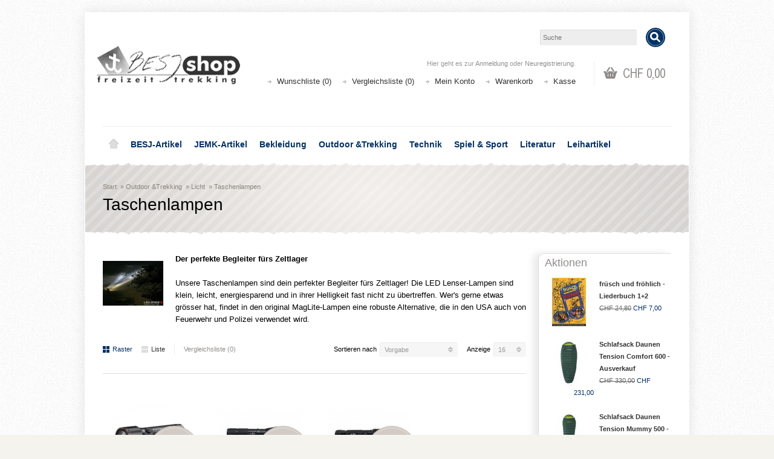

--- FILE ---
content_type: text/html; charset=utf-8
request_url: https://shop.besj.ch/outdoor/licht/taschenlampen?sort=p.sort_order&order=ASC
body_size: 13146
content:

<?xml version="1.0" encoding="UTF-8"?>
<!DOCTYPE html PUBLIC "-//W3C//DTD XHTML 1.0 Strict//EN" "https://www.w3.org/TR/xhtml1/DTD/xhtml1-strict.dtd">
<html xmlns="https://www.w3.org/1999/xhtml" dir="ltr" lang="de" xml:lang="de" xmlns:fb="https://www.facebook.com/2008/fbml">
<head>
<title>Taschenlampen</title>
<meta http-equiv="Content-Type" content="text/html; charset=utf-8" />
<base href="https://shop.besj.ch/" />
<meta name="viewport" content="width=device-width, initial-scale=1, maximum-scale=1">
<script type="text/javascript">
function createCookie(name,value,days) {
  if (days) {
    var date = new Date();
    date.setTime(date.getTime()+(days*24*60*60*1000));
    var expires = "; expires="+date.toGMTString();
  }
  else var expires = "";
  document.cookie = name+"="+value+expires+"; path=/";
}
</script>
<script type="text/javascript">
if (screen.width < 767) {
  createCookie("is_mobile", "1", 7);
  createCookie("is_touch", "1", 7);
  window.location.reload();
} else {
  createCookie("is_mobile", "0", 7);
}
</script>
<script>
;window.Modernizr=function(a,b,c){function v(a){i.cssText=a}function w(a,b){return v(l.join(a+";")+(b||""))}function x(a,b){return typeof a===b}function y(a,b){return!!~(""+a).indexOf(b)}function z(a,b,d){for(var e in a){var f=b[a[e]];if(f!==c)return d===!1?a[e]:x(f,"function")?f.bind(d||b):f}return!1}var d="2.5.3",e={},f=b.documentElement,g="modernizr",h=b.createElement(g),i=h.style,j,k={}.toString,l=" -webkit- -moz- -o- -ms- ".split(" "),m={},n={},o={},p=[],q=p.slice,r,s=function(a,c,d,e){var h,i,j,k=b.createElement("div"),l=b.body,m=l?l:b.createElement("body");if(parseInt(d,10))while(d--)j=b.createElement("div"),j.id=e?e[d]:g+(d+1),k.appendChild(j);return h=["&#173;","<style>",a,"</style>"].join(""),k.id=g,m.innerHTML+=h,m.appendChild(k),l||(m.style.background="",f.appendChild(m)),i=c(k,a),l?k.parentNode.removeChild(k):m.parentNode.removeChild(m),!!i},t={}.hasOwnProperty,u;!x(t,"undefined")&&!x(t.call,"undefined")?u=function(a,b){return t.call(a,b)}:u=function(a,b){return b in a&&x(a.constructor.prototype[b],"undefined")},Function.prototype.bind||(Function.prototype.bind=function(b){var c=this;if(typeof c!="function")throw new TypeError;var d=q.call(arguments,1),e=function(){if(this instanceof e){var a=function(){};a.prototype=c.prototype;var f=new a,g=c.apply(f,d.concat(q.call(arguments)));return Object(g)===g?g:f}return c.apply(b,d.concat(q.call(arguments)))};return e});var A=function(c,d){var f=c.join(""),g=d.length;s(f,function(c,d){var f=b.styleSheets[b.styleSheets.length-1],h=f?f.cssRules&&f.cssRules[0]?f.cssRules[0].cssText:f.cssText||"":"",i=c.childNodes,j={};while(g--)j[i[g].id]=i[g];e.touch="ontouchstart"in a||a.DocumentTouch&&b instanceof DocumentTouch||(j.touch&&j.touch.offsetTop)===9},g,d)}([,["@media (",l.join("touch-enabled),("),g,")","{#touch{top:9px;position:absolute}}"].join("")],[,"touch"]);m.touch=function(){return e.touch};for(var B in m)u(m,B)&&(r=B.toLowerCase(),e[r]=m[B](),p.push((e[r]?"":"no-")+r));return v(""),h=j=null,e._version=d,e._prefixes=l,e.testStyles=s,e}(this,this.document);
if (Modernizr.touch){
  createCookie("is_touch", "1", 7);
  var head = document.getElementsByTagName('head')[0],
      style = document.createElement('style'),
      rules = document.createTextNode('.s_grid_view .s_item .s_actions { display: block !important; }');
  style.type = 'text/css';
  if(style.styleSheet)
      style.styleSheet.cssText = rules.nodeValue;
  else style.appendChild(rules);
  head.appendChild(style);
} else {
  createCookie("is_touch", "0", 7);
}
</script>
<link rel="stylesheet" type="text/css" href="https://shop.besj.ch/catalog/view/theme/shoppica2/stylesheet/screen.css.php?v=2.2.2&amp;is_mobile=0&amp;is_touch=0&amp;language=ltr&amp;price_design=label&amp;border=7&amp;font_body=Arial&amp;font_navigation=Arial&amp;font_navigation_weight=bold&amp;font_navigation_style=default&amp;font_navigation_size=14&amp;font_intro=Arial&amp;font_intro_weight=normal&amp;font_intro_style=default&amp;font_intro_size=28&amp;font_title=Arial&amp;font_title_weight=normal&amp;font_title_style=default&amp;font_price=default&amp;font_price_weight=default&amp;font_price_style=default&amp;font_button=Arial&amp;font_button_weight=normal&amp;font_button_style=default&amp;font_button_size=14" media="screen" />
<!--[if lt IE 9]>
<link rel="stylesheet" type="text/css" href="https://shop.besj.ch/catalog/view/theme/shoppica2/stylesheet/ie.css.php?v=2.2.2&amp;theme=shoppica2" media="screen" />
<![endif]-->
<style type="text/css">body.s_layout_fixed {    background-color: #f5f3ed;    background-image: url('https://shop.besj.ch/catalog/view/theme/shoppica2/images/texture_1.png');    background-repeat: repeat;    background-position: top left;    background-attachment: scroll;  }  .s_main_color,  #twitter li span a,  .s_button_add_to_cart,  .s_box h2,  .box .box-heading,  .checkout-heading a,  #welcome_message a  {    color: #918e8c;  }  #footer_categories h2 a:hover  {    color: #918e8c !important;  }  .s_main_color_bgr,  #cart .s_icon,  #shop_contacts .s_icon,  .s_list_1 li:before,  .s_button_add_to_cart .s_icon,  #intro .s_button_prev,  #intro .s_button_next,  .buttons .button,  .noty_message button.s_main_color_bgr,  #cart_menu .s_icon,  .s_notify .s_success_24,  .s_button_wishlist .s_icon,  .s_button_compare .s_icon,  .s_product_row .s_row_number,  .jcarousel-prev,  .jcarousel-next  {    background-color: #918e8c;  }  .buttons input[type=submit].button,  .buttons input[type=button].button,  .noty_message button.s_main_color_bgr  {    border: 3px solid #918e8c;  }  .s_secondary_color,  a:hover,  #categories > ul > li > a,  #footer_categories h2,  #footer_categories h2 a,  .pagination a,  #view_mode .s_selected a,  #welcome_message a:hover  {    color: #023165;  }  #content a:hover,  #shop_info a:hover,  #footer a:hover,  #intro h1 a:hover,  #intro h2 a:hover,  #content a:hover,  #shop_info a:hover,  #footer a:hover,  #breadcrumbs a:hover  {    color: #023165 !important;  }  .s_secondary_color_bgr,  #site_search .s_search_button,  #view_mode .s_selected .s_icon,  #view_mode a:hover .s_icon,  #menu_home a:hover,  .pagination a:hover,  .s_button_add_to_cart:hover .s_icon,  .s_button_remove:hover,  .s_notify .noty_close:hover,  .s_notify .s_failure_24,  #product_share .s_review_write:hover .s_icon,  .s_button_wishlist:hover .s_icon,  .s_button_compare:hover .s_icon,  .noty_message button.s_secondary_color_bgr  {    background-color: #023165;  }  .noty_message button.s_secondary_color_bgr {    border: 3px solid #023165;  }  #intro {    background-color: #d6d3d1;  }  #intro, #breadcrumbs a {    color: #8a8578;  }  #intro h1, #intro h1 *, #intro h2, #intro h2 * {    color: #000000;  }  #intro .s_rating {    ~background-color: #d6d3d1;  }  .s_label .s_price  {    background-color: #d1cac5;  }  .s_label .s_promo_price  {    background-color: #ec6900;  }  .s_label .s_price,  .s_label .s_price *  {    color: #4d4938;  }  .s_label .s_promo_price,  .s_label .s_promo_price *  {    color: #ffffff;  }  .s_plain .s_price,  .s_plain .s_price *  {    color: #000000;  }  .s_plain .s_old_price,  .s_plain .s_old_price *  {    color: #000000 !important;  }  .s_plain .s_promo_price,  .s_plain .s_promo_price *  {    color: #ec6900;  }    *::-moz-selection {    color: #fff;    background-color: #918e8c;  }  *::-webkit-selection {    color: #fff;    background-color: #918e8c;  }  *::selection {    color: #fff;    background-color: #918e8c;  }     body.s_layout_fixed {   background-image: url("image/data/layout/bg_texture_light.jpg");}#intro {    background: url("image/data/layout/box_border_besj.png") repeat-x scroll left top , url("image/data/layout/introBG_Raster.png") no-repeat scroll center center transparent;    background-color: #D6D3D1;}#intro_wrap {    background: url("image/data/layout/box_border_besj.png") repeat-x scroll left bottom transparent;}#shop_info:before {    background: url("image/data/layout/box_border_besj.png") repeat-x scroll left top #F3F3F3;    top: 0;}#shop_info:after {    background: url("image/data/layout/box_border_besj.png") repeat-x scroll left bottom transparent;    bottom: 0;}#footer_nav .s_wrap .border_eee {display:none;}#footer {   display:none;}.s_price_holder.s_size_3.s_label .s_price {   font-size: 21px !important;}.s_before{ font-size: 50% !important;}.s_price_holder.s_size_4.s_label .s_price {   font-size: 22px;}#right_col {font-size: 11px;}#right_col h2 {font-size: 18px;color: #918E8C;margin-bottom: 10px;}.katalog td {vertical-align: top;}.katalog p {padding-left: 10px !important;}#product_attributes table td {vertical-align:top;text-align: left;}.imgThumb{cursor: pointer;}#pp_full_res  p {color:#FFF;}#page ul {list-style: outside;margin-top: -20px;margin-left: 0;padding-left: 30px;}</style>

<script type="text/javascript" src="https://ajax.googleapis.com/ajax/libs/jquery/1.7.2/jquery.min.js"></script>
<script type="text/javascript" src="https://ajax.googleapis.com/ajax/libs/jqueryui/1.8.21/jquery-ui.min.js"></script>

<script type="text/javascript">var $sReg=new function(){function c(){var a=Array.prototype.slice.call(arguments);a.unshift({});return b.apply(null,a)}function b(c){for(var d=1,e=arguments.length;d<e;d++){var f=arguments[d];if(typeof f!="object")continue;for(var g in f){var h=f[g],i=c[g];c[g]=i&&typeof h=="object"&&typeof i=="object"?b(i,h):a(h)}}return c}function a(b){var c;switch(typeof obj){case"object":c={};for(var d in b)c[d]=a(b[d]);break;case"array":c=[];for(var e=0,f=b.length;e<f;e++)c[e]=a(b[e]);break;default:return b}return c}var d={conf:{},set:function(a,b){var d=a.split("/");if(d.shift()!==""){return false}if(d.length>0&&d[d.length-1]==""){d.pop()}var e={};var f=e;var g=d.length;if(g>0){for(i=0;i<g-1;i++){f[d[i]]={};f=f[d[i]]}f[d[g-1]]=b;this.conf=c(this.conf,e)}else{this.conf=b}},get:function(a){var b=a.split("/");if(b.shift()!==""){return null}if(b.length>0&&b[b.length-1]=="")b.pop();var c=this.conf;var d=true;var e=0;if(c[b[e]]===undefined){return null}var f=b.length;while(d&&e<f){d=d&&c[b[e]]!==undefined;c=c[b[e]];e++}return c}};return d}
$sReg.set('/tb/image_url', 'https://shop.besj.ch/image/');$sReg.set('/tb/theme_stylesheet_url', 'https://shop.besj.ch/catalog/view/theme/shoppica2/stylesheet/');$sReg.set('/tb/is_mobile', '0');$sReg.set('/tb/basename', 'shoppica2');$sReg.set('/tb/shopping_cart_url', 'https://shop.besj.ch/checkout/cart');$sReg.set('/tb/wishlist_url', 'https://shop.besj.ch/account/wishlist');$sReg.set('/tb/category_path', '34_63_119');$sReg.set('/tb/schemer_config', jQuery.parseJSON('{"path":"0","predefined_scheme":"custom","colors":{"main":"918e8c","secondary":"023165","background":"f5f3ed","intro":"d6d3d1","intro_text":"8a8578","intro_title":"000000","price":"d1cac5","price_text":"4d4938","promo_price":"ec6900","promo_price_text":"ffffff","plain_price_text":"000000","plain_promo_price_text":"ec6900","texture":"texture_1"},"is_parent":"1","parent_scheme":"custom","parent_vars":{"path":"0","predefined_scheme":"custom","colors":{"main":"918e8c","secondary":"023165","background":"f5f3ed","intro":"d6d3d1","intro_text":"8a8578","intro_title":"000000","price":"d1cac5","price_text":"4d4938","promo_price":"ec6900","promo_price_text":"ffffff","plain_price_text":"000000","plain_promo_price_text":"ec6900","texture":"texture_1"},"is_parent":"1","parent_scheme":"custom"},"parent_name":"Licht"}'));$sReg.set('/lang/text_continue', 'Weiter');$sReg.set('/lang/text_continue_shopping', 'Weiter einkaufen');$sReg.set('/lang/text_shopping_cart', 'Warenkorb');$sReg.set('/lang/text_wishlist', 'Wunschliste');</script>

<script type="text/javascript">
  $.widget("tb.tbTabs", $.ui.tabs, {});
  $(document).ready(function () {
            $.each($sReg.get("/tb/category_path").split("_"), function(number, id){ $("#menu_" + id).addClass("s_selected"); });
      });
</script><link href="https://shop.besj.ch/image/data/cart.png" rel="icon" />
<script type="text/javascript" src="catalog/view/javascript/jquery/jquery.total-storage.min.js"></script>
<link rel="stylesheet" type="text/css" href="catalog/view/theme/default/stylesheet/html_product_attribute.css" />
</head>

<body class="s_layout_fixed s_2_cols s_page_product_category">

<!-- custom img popup -->
<div id="imgPopup" style="position: fixed; margin-top: -20px; display: none; width: 100%; height: 100%; background: rgba(0,0,0,.5); z-index: 100;" onclick="$(this).fadeOut();">
	<img id="imgPopupImg" style="position: fixed; top: 50%; left: 50%; border: 1px solid black;" src="" alt="" />
</div>
<script type="text/javascript" charset="utf-8">

/*!
 * accounting.js v0.3.2, copyright 2011 Joss Crowcroft, MIT license, https://josscrowcroft.github.com/accounting.js
 */
(function(p,z){function q(a){return!!(""===a||a&&a.charCodeAt&&a.substr)}function m(a){return u?u(a):"[object Array]"===v.call(a)}function r(a){return"[object Object]"===v.call(a)}function s(a,b){var d,a=a||{},b=b||{};for(d in b)b.hasOwnProperty(d)&&null==a[d]&&(a[d]=b[d]);return a}function j(a,b,d){var c=[],e,h;if(!a)return c;if(w&&a.map===w)return a.map(b,d);for(e=0,h=a.length;e<h;e++)c[e]=b.call(d,a[e],e,a);return c}function n(a,b){a=Math.round(Math.abs(a));return isNaN(a)?b:a}function x(a){var b=c.settings.currency.format;"function"===typeof a&&(a=a());return q(a)&&a.match("%v")?{pos:a,neg:a.replace("-","").replace("%v","-%v"),zero:a}:!a||!a.pos||!a.pos.match("%v")?!q(b)?b:c.settings.currency.format={pos:b,neg:b.replace("%v","-%v"),zero:b}:a}var c={version:"0.3.2",settings:{currency:{symbol:"$",format:"%s%v",decimal:".",thousand:",",precision:2,grouping:3},number:{precision:0,grouping:3,thousand:",",decimal:"."}}},w=Array.prototype.map,u=Array.isArray,v=Object.prototype.toString,o=c.unformat=c.parse=function(a,b){if(m(a))return j(a,function(a){return o(a,b)});a=a||0;if("number"===typeof a)return a;var b=b||".",c=RegExp("[^0-9-"+b+"]",["g"]),c=parseFloat((""+a).replace(/\((.*)\)/,"-$1").replace(c,"").replace(b,"."));return!isNaN(c)?c:0},y=c.toFixed=function(a,b){var b=n(b,c.settings.number.precision),d=Math.pow(10,b);return(Math.round(c.unformat(a)*d)/d).toFixed(b)},t=c.formatNumber=function(a,b,d,i){if(m(a))return j(a,function(a){return t(a,b,d,i)});var a=o(a),e=s(r(b)?b:{precision:b,thousand:d,decimal:i},c.settings.number),h=n(e.precision),f=0>a?"-":"",g=parseInt(y(Math.abs(a||0),h),10)+"",l=3<g.length?g.length%3:0;return f+(l?g.substr(0,l)+e.thousand:"")+g.substr(l).replace(/(\d{3})(?=\d)/g,"$1"+e.thousand)+(h?e.decimal+y(Math.abs(a),h).split(".")[1]:"")},A=c.formatMoney=function(a,b,d,i,e,h){if(m(a))return j(a,function(a){return A(a,b,d,i,e,h)});var a=o(a),f=s(r(b)?b:{symbol:b,precision:d,thousand:i,decimal:e,format:h},c.settings.currency),g=x(f.format);return(0<a?g.pos:0>a?g.neg:g.zero).replace("%s",f.symbol).replace("%v",t(Math.abs(a),n(f.precision),f.thousand,f.decimal))};c.formatColumn=function(a,b,d,i,e,h){if(!a)return[];var f=s(r(b)?b:{symbol:b,precision:d,thousand:i,decimal:e,format:h},c.settings.currency),g=x(f.format),l=g.pos.indexOf("%s")<g.pos.indexOf("%v")?!0:!1,k=0,a=j(a,function(a){if(m(a))return c.formatColumn(a,f);a=o(a);a=(0<a?g.pos:0>a?g.neg:g.zero).replace("%s",f.symbol).replace("%v",t(Math.abs(a),n(f.precision),f.thousand,f.decimal));if(a.length>k)k=a.length;return a});return j(a,function(a){return q(a)&&a.length<k?l?a.replace(f.symbol,f.symbol+Array(k-a.length+1).join(" ")):Array(k-a.length+1).join(" ")+a:a})};if("undefined"!==typeof exports){if("undefined"!==typeof module&&module.exports)exports=module.exports=c;exports.accounting=c}else"function"===typeof define&&define.amd?define([],function(){return c}):(c.noConflict=function(a){return function(){p.accounting=a;c.noConflict=z;return c}}(p.accounting),p.accounting=c)})(this);

  $(document).ready(function(){
    $(".imgThumb").click(function(){
    	var imgSrc = $(this).attr('src');
		var img = new Image();
		img.onload = function() {
		  var imgW = this.width;
		  var imgH = this.height;
	       	$('#imgPopupImg').attr('src',imgSrc);
	       	$('#imgPopupImg').css('margin-top',-imgH/2);
	       	$('#imgPopupImg').css('margin-left',-imgW/2);
	    	$('#imgPopup').fadeIn();
		}
		img.src = imgSrc;
    });
    
	$('.optionRadio').click(function(){
		var newPrice = eval($('#originalPrice').val()+$(this).attr('data-price'));
		newPrice = accounting.formatMoney(newPrice, "", 2, "'", ",");
		$('#priceValueDisplay').html(' '+newPrice);
	});
    
  });
</script>



<div id="fb-root"></div>
<script type="text/javascript">
  window.fbAsyncInit = function() {
    FB.init({
                  status: true,
      cookie: true,
      xfbml: true,
      oauth : true
    });
  };
  (function(d){
    var js, id = 'facebook-jssdk'; if (d.getElementById(id)) {return;}
    js = d.createElement('script'); js.id = id; js.async = true;
    js.src = "//connect.facebook.net/de_DE/all.js";
    d.getElementsByTagName('head')[0].appendChild(js);
  }(document));
</script>
<div id="wrapper">

  <!-- ---------------------- -->
  <!--      H E A D E R       -->
  <!-- ---------------------- -->
  <div id="header" class="s_row clearfix">
    <div class="s_wrap">
      <div class="s_col_12" style="margin-left: 0px; margin-right: 0px;">
  
                <a id="site_logo" href="https://shop.besj.ch/" style="margin-right: 0px;">
          <img src="https://shop.besj.ch/image/data/layout/logo_besjshop3.png" title="BESJ-Shop" alt="BESJ-Shop" />
        </a>
          
  
        <div id="top_navigation" class="s_static">

                              <div id="site_search">
              <input id="filter_keyword" type="text" name="search" placeholder="Suche" value="" />
            <a id="search_button" class="s_search_button" href="javascript:;" title="Suche"></a>
          </div>
                      
            
            
        </div>

        <div id="system_navigation">
                              <div id="cart_menu" class="s_nav">
            <a href="https://shop.besj.ch/checkout/cart">
              <span class="s_icon"></span>
                            <span class="s_grand_total s_main_color">CHF 0,00</span>
            </a>
            <div class="s_submenu s_cart_holder">
              
<div class="empty">Warenkorb ist noch leer!</div>

            </div>
          </div>
                    <p id="welcome_message">
            Hier geht es zur <a href="https://shop.besj.ch/account/login">Anmeldung</a> oder <a href="https://shop.besj.ch/account/register">Neuregistrierung</a>.          </p>
          <ul class="s_list_1">
                        <li><a href="https://shop.besj.ch/account/wishlist" id="wishlist_total">Wunschliste (0)</a></li>
                        <li><a href="https://shop.besj.ch/product/compare" id="compare-total-header">Vergleichsliste (0)</a></li>
            <li><a href="https://shop.besj.ch/account/account">Mein Konto</a></li>
                        <li><a href="https://shop.besj.ch/checkout/cart">Warenkorb</a></li>
            <li><a href="https://shop.besj.ch/checkout/cart">Kasse</a></li>
            <!-- <li><a href="https://shop.besj.ch/checkout/checkout">Kasse</a></li> -->
                      </ul>
        </div>
  
      </div>
      
    </div>
  </div>
  <!-- end of header -->
  

  <!-- ---------------------- -->
  <!--    M A I N   N A V     -->
  <!-- ---------------------- -->
  <div id="main_navigation" class="s_row">
    <div class="s_wrap">
      <div class="s_col_12">

        <div id="categories" class="s_nav">
          <ul class="clearfix">
  <li id="menu_home">
    <a href="https://shop.besj.ch/">Home</a>
  </li>

  <li id="menu_25" class="s_category_menu">
  <a href="https://shop.besj.ch/besj-artikel">BESJ-Artikel</a>
      <div class="s_submenu">

        <!-- Subcategories -->
    <div class="s_category_group s_menu_group">
      <h3>Inside BESJ-Artikel</h3>
      <ul class="s_list_1 clearfix">
    <li id="menu_175">
    <a href="https://shop.besj.ch/besj-artikel/jubilaeum">Jubiläums-Artikel</a>  </li>
    <li id="menu_70">
    <a href="https://shop.besj.ch/besj-artikel/besj">BESJ</a>  </li>
    <li id="menu_71">
    <a href="https://shop.besj.ch/besj-artikel/ameisli">Ameisli</a>  </li>
    <li id="menu_72">
    <a href="https://shop.besj.ch/besj-artikel/jungschi">Jungschi</a>  </li>
    <li id="menu_73">
    <a href="https://shop.besj.ch/besj-artikel/besj_unihockey">Unihockey</a>  </li>
    <li id="menu_75">
    <a href="https://shop.besj.ch/besj-artikel/hemden-zubehoer">Hemden &amp; Zubehör</a>  </li>
    <li id="menu_76">
    <a href="https://shop.besj.ch/besj-artikel/kurshefte">Kurshefte</a>  </li>
    <li id="menu_132">
    <a href="https://shop.besj.ch/besj-artikel/gutscheine">Gutscheine</a>  </li>
    <li id="menu_174">
    <a href="https://shop.besj.ch/besj-artikel/muell_raus">Müll raus</a>  </li>
  </ul>    </div>
    
    
  </div>
  </li>
<li id="menu_20" class="s_category_menu">
  <a href="https://shop.besj.ch/jemk-artikel">JEMK-Artikel</a>
      <div class="s_submenu">

        <!-- Subcategories -->
    <div class="s_category_group s_menu_group">
      <h3>Inside JEMK-Artikel</h3>
      <ul class="s_list_1 clearfix">
    <li id="menu_77">
    <a href="https://shop.besj.ch/jemk-artikel/jemk_bekleidung">Bekleidung</a>  </li>
    <li id="menu_78">
    <a href="https://shop.besj.ch/jemk-artikel/ausruestung_jemk">Ausrüstung</a>  </li>
    <li id="menu_79">
    <a href="https://shop.besj.ch/jemk-artikel/buero-fanartikel">Büro &amp; Fanartikel</a>  </li>
    <li id="menu_164">
    <a href="https://shop.besj.ch/jemk-artikel/oeffentlichkeitsarbeit">Öffentlichkeitsarbeit</a>  </li>
  </ul>    </div>
    
    
  </div>
  </li>
<li id="menu_18" class="s_category_menu">
  <a href="https://shop.besj.ch/bekleidung">Bekleidung</a>
      <div class="s_submenu">

        <!-- Subcategories -->
    <div class="s_category_group s_menu_group">
      <h3>Inside Bekleidung</h3>
      <ul class="s_list_1 clearfix">
    <li id="menu_61">
    <a href="https://shop.besj.ch/bekleidung/pullover-tshirts">Pullover &amp; T-Shirts</a><ul class="s_list_1 clearfix">
    <li id="menu_80">
    <a href="https://shop.besj.ch/bekleidung/pullover-tshirts/tshirts">T-Shirts</a>  </li>
    <li id="menu_62">
    <a href="https://shop.besj.ch/bekleidung/pullover-tshirts/mit-eigenem-logo">T-Shirt selber gestalten</a>  </li>
    <li id="menu_82">
    <a href="https://shop.besj.ch/bekleidung/pullover-tshirts/sweatshirts">Sweatshirts</a>  </li>
    <li id="menu_83">
    <a href="https://shop.besj.ch/bekleidung/pullover-tshirts/kapuzenpullover">Kapuzenpullover</a>  </li>
  </ul>  </li>
    <li id="menu_85">
    <a href="https://shop.besj.ch/bekleidung/hosen">Hosen</a>  </li>
    <li id="menu_84">
    <a href="https://shop.besj.ch/bekleidung/regenbekleidung">Regenbekleidung</a>  </li>
    <li id="menu_88">
    <a href="https://shop.besj.ch/bekleidung/kopfbedeckung">Kopfbedeckung</a>  </li>
    <li id="menu_90">
    <a href="https://shop.besj.ch/bekleidung/winterbekleidung">Winterbekleidung</a><ul class="s_list_1 clearfix">
    <li id="menu_92">
    <a href="https://shop.besj.ch/bekleidung/winterbekleidung/funktionswaesche">Funktionswäsche</a>  </li>
    <li id="menu_94">
    <a href="https://shop.besj.ch/bekleidung/winterbekleidung/buffs">Buffs</a>  </li>
    <li id="menu_96">
    <a href="https://shop.besj.ch/bekleidung/winterbekleidung/diverses_winter">Diverses</a>  </li>
  </ul>  </li>
    <li id="menu_91">
    <a href="https://shop.besj.ch/bekleidung/produktpflege">Produktpflege</a>  </li>
  </ul>    </div>
    
    
  </div>
  </li>
<li id="menu_34" class="s_category_menu">
  <a href="https://shop.besj.ch/outdoor">Outdoor &amp;Trekking</a>
      <div class="s_submenu">

        <!-- Subcategories -->
    <div class="s_category_group s_menu_group">
      <h3>Inside Outdoor &amp;Trekking</h3>
      <ul class="s_list_1 clearfix">
    <li id="menu_64">
    <a href="https://shop.besj.ch/outdoor/rucksaecke-taschen">Rucksäcke &amp; Taschen</a><ul class="s_list_1 clearfix">
    <li id="menu_100">
    <a href="https://shop.besj.ch/outdoor/rucksaecke-taschen/lager-trekking">Lager &amp; Trekking</a>  </li>
    <li id="menu_162">
    <a href="https://shop.besj.ch/outdoor/rucksaecke-taschen/wandern-sport">Wandern &amp; Sport</a>  </li>
    <li id="menu_163">
    <a href="https://shop.besj.ch/outdoor/rucksaecke-taschen/freizeit-schule">Freizeit &amp; Schule</a>  </li>
    <li id="menu_161">
    <a href="https://shop.besj.ch/outdoor/rucksaecke-taschen/kinder">Kinder</a>  </li>
    <li id="menu_101">
    <a href="https://shop.besj.ch/outdoor/rucksaecke-taschen/taschen">Taschen</a>  </li>
    <li id="menu_102">
    <a href="https://shop.besj.ch/outdoor/rucksaecke-taschen/rs-zubehoer">Zubehör</a>  </li>
  </ul>  </li>
    <li id="menu_66">
    <a href="https://shop.besj.ch/outdoor/kochen-essen">Kochen &amp; Essen</a><ul class="s_list_1 clearfix">
    <li id="menu_103">
    <a href="https://shop.besj.ch/outdoor/kochen-essen/essgeschirr">Essgeschirr</a>  </li>
    <li id="menu_104">
    <a href="https://shop.besj.ch/outdoor/kochen-essen/trinken">Trinken</a>  </li>
    <li id="menu_168">
    <a href="https://shop.besj.ch/outdoor/kochen-essen/kessel-pfannen">Kessel &amp; Pfannen</a>  </li>
    <li id="menu_169">
    <a href="https://shop.besj.ch/outdoor/kochen-essen/kocher-grill">Kocher &amp; Grill</a>  </li>
    <li id="menu_170">
    <a href="https://shop.besj.ch/outdoor/kochen-essen/kochzubehoer">Kochzubehör</a>  </li>
    <li id="menu_106">
    <a href="https://shop.besj.ch/outdoor/kochen-essen/trinkwasser-aufbereitung">Trinkwasser-Aufbereitung</a>  </li>
  </ul>  </li>
    <li id="menu_97">
    <a href="https://shop.besj.ch/outdoor/zelte">Zelte</a><ul class="s_list_1 clearfix">
    <li id="menu_108">
    <a href="https://shop.besj.ch/outdoor/zelte/gruppenzelte">Gruppenzelte</a>  </li>
    <li id="menu_107">
    <a href="https://shop.besj.ch/outdoor/zelte/grossraumzelte">Grossraumzelte</a>  </li>
    <li id="menu_110">
    <a href="https://shop.besj.ch/outdoor/zelte/tunnelzelte">Tunnelzelte</a>  </li>
    <li id="menu_109">
    <a href="https://shop.besj.ch/outdoor/zelte/kuppelzelte">Kuppelzelte</a>  </li>
    <li id="menu_111">
    <a href="https://shop.besj.ch/outdoor/zelte/tarp">Tarp</a>  </li>
    <li id="menu_112">
    <a href="https://shop.besj.ch/outdoor/zelte/zelt-zubehoer">Zubehör</a>  </li>
  </ul>  </li>
    <li id="menu_60">
    <a href="https://shop.besj.ch/outdoor/schlafen">Schlafen</a><ul class="s_list_1 clearfix">
    <li id="menu_113">
    <a href="https://shop.besj.ch/outdoor/schlafen/schlafsaecke">Schlafsäcke</a>  </li>
    <li id="menu_67">
    <a href="https://shop.besj.ch/outdoor/schlafen/schlafsack-zubehoer">Schlafsack-Zubehör</a>  </li>
    <li id="menu_114">
    <a href="https://shop.besj.ch/outdoor/schlafen/isoliermatten">Isoliermatten</a>  </li>
    <li id="menu_115">
    <a href="https://shop.besj.ch/outdoor/schlafen/haengematten">Hängematten</a>  </li>
    <li id="menu_116">
    <a href="https://shop.besj.ch/outdoor/schlafen/diverses_schlaf">Diverses</a>  </li>
  </ul>  </li>
    <li id="menu_63">
    <a href="https://shop.besj.ch/outdoor/licht">Licht</a><ul class="s_list_1 clearfix">
    <li id="menu_117">
    <a href="https://shop.besj.ch/outdoor/licht/fackeln-laternen">Fackeln &amp; Laternen</a>  </li>
    <li id="menu_118">
    <a href="https://shop.besj.ch/outdoor/licht/stirnlampen">Stirnlampen</a>  </li>
    <li id="menu_119">
    <a href="https://shop.besj.ch/outdoor/licht/taschenlampen">Taschenlampen</a>  </li>
  </ul>  </li>
    <li id="menu_98">
    <a href="https://shop.besj.ch/outdoor/unterwegs">Unterwegs</a><ul class="s_list_1 clearfix">
    <li id="menu_120">
    <a href="https://shop.besj.ch/outdoor/unterwegs/messer">Messer</a>  </li>
    <li id="menu_121">
    <a href="https://shop.besj.ch/outdoor/unterwegs/erstehilfe">1. Hilfe</a>  </li>
    <li id="menu_125">
    <a href="https://shop.besj.ch/outdoor/unterwegs/necessaires">Necessaire</a>  </li>
    <li id="menu_124">
    <a href="https://shop.besj.ch/outdoor/unterwegs/packen">Packen</a>  </li>
    <li id="menu_123">
    <a href="https://shop.besj.ch/outdoor/unterwegs/reisen">Reisen</a>  </li>
    <li id="menu_156">
    <a href="https://shop.besj.ch/outdoor/unterwegs/outdoor_sein">Outdoor sein</a>  </li>
    <li id="menu_122">
    <a href="https://shop.besj.ch/outdoor/unterwegs/teleskopstoecke">Teleskopstöcke</a>  </li>
  </ul>  </li>
  </ul>    </div>
    
    
  </div>
  </li>
<li id="menu_33" class="s_category_menu">
  <a href="https://shop.besj.ch/technik">Technik</a>
      <div class="s_submenu">

        <!-- Subcategories -->
    <div class="s_category_group s_menu_group">
      <h3>Inside Technik</h3>
      <ul class="s_list_1 clearfix">
    <li id="menu_126">
    <a href="https://shop.besj.ch/technik/karte_kompass">Karte &amp; Kompass</a>  </li>
    <li id="menu_129">
    <a href="https://shop.besj.ch/technik/seiltechnik">Seiltechnik</a>  </li>
    <li id="menu_128">
    <a href="https://shop.besj.ch/technik/lagerbau">Lagerbau</a>  </li>
    <li id="menu_131">
    <a href="https://shop.besj.ch/technik/technikliteratur">Literatur</a>  </li>
  </ul>    </div>
    
    
  </div>
  </li>
<li id="menu_24" class="s_category_menu">
  <a href="https://shop.besj.ch/spiel-sport">Spiel &amp; Sport</a>
      <div class="s_submenu">

        <!-- Subcategories -->
    <div class="s_category_group s_menu_group">
      <h3>Inside Spiel &amp; Sport</h3>
      <ul class="s_list_1 clearfix">
    <li id="menu_133">
    <a href="https://shop.besj.ch/spiel-sport/baelle-zubehoer">Bälle &amp; Zubehör</a>  </li>
    <li id="menu_135">
    <a href="https://shop.besj.ch/spiel-sport/unihockey">Unihockey</a>  </li>
    <li id="menu_134">
    <a href="https://shop.besj.ch/spiel-sport/jongliermaterial">Jongliermaterial</a>  </li>
    <li id="menu_136">
    <a href="https://shop.besj.ch/spiel-sport/outdoorspiele">Outdoorspiele</a>  </li>
    <li id="menu_167">
    <a href="https://shop.besj.ch/spiel-sport/indoorspiele">Indoorspiele</a>  </li>
  </ul>    </div>
    
    
  </div>
  </li>
<li id="menu_17" class="s_category_menu">
  <a href="https://shop.besj.ch/literatur">Literatur</a>
      <div class="s_submenu">

        <!-- Subcategories -->
    <div class="s_category_group s_menu_group">
      <h3>Inside Literatur</h3>
      <ul class="s_list_1 clearfix">
    <li id="menu_137">
    <a href="https://shop.besj.ch/literatur/andacht-programm">Andacht &amp; Programm</a><ul class="s_list_1 clearfix">
    <li id="menu_143">
    <a href="https://shop.besj.ch/literatur/andacht-programm/ap_ameisli">Ameisli</a>  </li>
    <li id="menu_142">
    <a href="https://shop.besj.ch/literatur/andacht-programm/ap_jungschi">Jungschi</a>  </li>
    <li id="menu_154">
    <a href="https://shop.besj.ch/literatur/andacht-programm/ap_teenie">Teenie</a>  </li>
    <li id="menu_155">
    <a href="https://shop.besj.ch/literatur/andacht-programm/ap_unihockey">Unihockey</a>  </li>
  </ul>  </li>
    <li id="menu_140">
    <a href="https://shop.besj.ch/literatur/leben_mit">Leben mit ...</a><ul class="s_list_1 clearfix">
    <li id="menu_149">
    <a href="https://shop.besj.ch/literatur/leben_mit/kindern">Kindern</a>  </li>
    <li id="menu_150">
    <a href="https://shop.besj.ch/literatur/leben_mit/teenies">Teenies</a>  </li>
  </ul>  </li>
    <li id="menu_139">
    <a href="https://shop.besj.ch/literatur/bibeln-arbeitsbuecher">Bibeln &amp; Arbeitsbücher</a>  </li>
    <li id="menu_141">
    <a href="https://shop.besj.ch/literatur/persoenlich">Persönlich</a>  </li>
    <li id="menu_144">
    <a href="https://shop.besj.ch/literatur/erlebnisprogramm">Erlebnisprogramm</a>  </li>
    <li id="menu_145">
    <a href="https://shop.besj.ch/literatur/spiel_sport">Spiel &amp; Sport</a>  </li>
    <li id="menu_146">
    <a href="https://shop.besj.ch/literatur/technikbuecher">Technik</a>  </li>
    <li id="menu_138">
    <a href="https://shop.besj.ch/literatur/literatur_kochen">Kochen</a>  </li>
    <li id="menu_148">
    <a href="https://shop.besj.ch/literatur/singen-tanzen">Singen &amp; Tanzen</a>  </li>
    <li id="menu_147">
    <a href="https://shop.besj.ch/literatur/basteln">Basteln</a>  </li>
  </ul>    </div>
    
    
  </div>
  </li>
<li id="menu_69" class="s_category_menu">
  <a href="https://shop.besj.ch/leihartikel">Leihartikel</a>
      <div class="s_submenu">

        <!-- Subcategories -->
    <div class="s_category_group s_menu_group">
      <h3>Inside Leihartikel</h3>
      <ul class="s_list_1 clearfix">
    <li id="menu_151">
    <a href="https://shop.besj.ch/leihartikel/grossspielgeraete">Grossspielgeräte</a>  </li>
    <li id="menu_152">
    <a href="https://shop.besj.ch/leihartikel/spiel-spass">Spiel &amp; Spass</a>  </li>
    <li id="menu_153">
    <a href="https://shop.besj.ch/leihartikel/erlebnisse_unterwegs">Unterwegs</a>  </li>
    <li id="menu_158">
    <a href="https://shop.besj.ch/leihartikel/programmkonzepte">Programmkonzepte</a><ul class="s_list_1 clearfix">
    <li id="menu_160">
    <a href="https://shop.besj.ch/leihartikel/programmkonzepte/vorbereitungs-literatur">Vorbereitungs-Literatur</a>  </li>
    <li id="menu_159">
    <a href="https://shop.besj.ch/leihartikel/programmkonzepte/requisiten">Requisiten</a>  </li>
  </ul>  </li>
  </ul>    </div>
    
    
  </div>
  </li>
  
  
  
</ul>
        </div>

                
      </div>
    </div>
  </div>
  <!-- end of main navigation -->

  
  <!-- ---------------------- -->
  <!--     I N T R O          -->
  <!-- ---------------------- -->
  <div id="intro">
        <div id="intro_wrap">
      <div class="s_wrap">
        <div id="breadcrumbs" class="s_col_12">
                    <a href="https://shop.besj.ch/">Start</a>
                    &nbsp;&raquo;&nbsp;<a href="https://shop.besj.ch/outdoor?sort=p.sort_order&order=ASC">Outdoor &amp;Trekking</a>
                    &nbsp;&raquo;&nbsp;<a href="https://shop.besj.ch/outdoor/licht?sort=p.sort_order&order=ASC">Licht</a>
                    &nbsp;&raquo;&nbsp;<a href="https://shop.besj.ch/outdoor/licht/taschenlampen">Taschenlampen</a>
                  </div>
        <h1>Taschenlampen</h1>
      </div>
    </div>
      </div>
  <!-- end of intro -->

  <!-- ---------------------- -->
  <!--      C O N T E N T     -->
  <!-- ---------------------- -->
  <div id="content" class="s_wrap">

    
    <div id="category" class="s_main_col">

      
            <img class="s_category_thumb" src="https://shop.besj.ch/image/cache/data/Produkte/Outdoor/lampen/Taschenlampen/Outdoor - Licht - Taschenlampen-100x100.jpg" alt="Taschenlampen" />
            <p><strong>Der perfekte Begleiter fürs Zeltlager</strong></p>

<p>Unsere Taschenlampen sind dein perfekter Begleiter fürs Zeltlager! Die LED Lenser-Lampen sind klein, leicht, energiesparend und in ihrer Helligkeit fast nicht zu übertreffen. Wer's gerne etwas grösser hat, findet in den original MagLite-Lampen eine robuste Alternative, die in den USA auch von Feuerwehr und Polizei verwendet wird.</p>

      
      
                  
      <div id="listing_options">
        <div id="listing_arrange">
          <span class="s_label">Sortieren nach</span>
          <div id="listing_sort" class="s_switcher">
                                          <span class="s_selected">Vorgabe</span>
                                                                                                                                                                                                                                                      <ul class="s_options" style="display: none;">
                                                                    <li><a href="https://shop.besj.ch/outdoor/licht/taschenlampen?sort=pd.name&order=ASC">Name (A - Z)</a></li>
                                                        <li><a href="https://shop.besj.ch/outdoor/licht/taschenlampen?sort=pd.name&order=DESC">Name (Z - A)</a></li>
                                                        <li><a href="https://shop.besj.ch/outdoor/licht/taschenlampen?sort=p.price&order=ASC">Preis (Niedrig &gt; Hoch)</a></li>
                                                        <li><a href="https://shop.besj.ch/outdoor/licht/taschenlampen?sort=p.price&order=DESC">Preis (Hoch &gt; Niedrig)</a></li>
                                                        <li><a href="https://shop.besj.ch/outdoor/licht/taschenlampen?sort=rating&order=DESC">Bewertung (Hoch)</a></li>
                                                        <li><a href="https://shop.besj.ch/outdoor/licht/taschenlampen?sort=rating&order=ASC">Bewertung (Niedrig)</a></li>
                                                        <li><a href="https://shop.besj.ch/outdoor/licht/taschenlampen?sort=p.model&order=ASC">Artikelnr. (A - Z)</a></li>
                                                        <li><a href="https://shop.besj.ch/outdoor/licht/taschenlampen?sort=p.model&order=DESC">Artikelnr. (Z - A)</a></li>
                                      </ul>
          </div>
          <span class="s_label">Anzeige</span>
          <div id="items_per_page" class="s_switcher">
                                          <span class="s_selected">16</span>
                                                                                                                                              <ul class="s_options" style="display: none;">
                                                                    <li><a href="https://shop.besj.ch/outdoor/licht/taschenlampen?sort=p.sort_order&order=ASC&limit=25">25</a></li>
                                                        <li><a href="https://shop.besj.ch/outdoor/licht/taschenlampen?sort=p.sort_order&order=ASC&limit=50">50</a></li>
                                                        <li><a href="https://shop.besj.ch/outdoor/licht/taschenlampen?sort=p.sort_order&order=ASC&limit=75">75</a></li>
                                                        <li><a href="https://shop.besj.ch/outdoor/licht/taschenlampen?sort=p.sort_order&order=ASC&limit=100">100</a></li>
                                      </ul>
          </div>
        </div>
        <div id="view_mode" class="s_nav">
          <ul class="clearfix">
            <li id="view_grid" class="s_selected">
              <a href="https://shop.besj.ch/outdoor/licht/taschenlampen?setListingType=grid" rel="nofollow">
                <span class="s_icon"></span>Raster              </a>
            </li>
            <li id="view_list">
              <a href="https://shop.besj.ch/outdoor/licht/taschenlampen?setListingType=list" rel="nofollow">
                <span class="s_icon"></span>Liste              </a>
            </li>
          </ul>
        </div>
                <div>
          <a href="https://shop.besj.ch/product/compare" id="compare_total" class="s_main_color">Vergleichsliste (0)</a>
        </div>
              </div>

      <div class="clear"></div>

      <div class="s_listing s_grid_view size_2 clearfix">
                        <div class="s_item product_1507">
          <a class="s_thumb" href="https://shop.besj.ch/outdoor/licht/taschenlampen/taschenlampe_p5r?sort=p.sort_order&order=ASC">
            <img src="https://shop.besj.ch/image/cache/data/Produkte/Outdoor/lampen/Taschenlampen/LED Lenser P5R Core-140x140.jpg" title="LED Lenser P5R Core" alt="LED Lenser P5R Core" />
          </a>
          <div class="s_item_info">
            <h3><a href="https://shop.besj.ch/outdoor/licht/taschenlampen/taschenlampe_p5r?sort=p.sort_order&order=ASC">LED Lenser P5R Core</a></h3>
                        <div class="s_price_holder s_size_3 s_label">
                            <p class="s_price"><span class="s_currency s_before">CHF</span><span id="priceValueDisplay"> 56,00</span></p>
                          </div>
                        <p class="s_description">Die P-Revolution im Hosentaschenformat! Die P5R Core ist 106 g leicht und so kompakt, dass sie beque.....</p>
                                    <div class="s_actions">
                                          <a class="s_button_add_to_cart" href="javascript:;" onclick="addToCart('1507');">
                <span class="s_icon_16"><span class="s_icon"></span>+ Warenkorb</span>
              </a>
                                                        <a class="s_button_wishlist s_icon_10" onclick="addToWishList('1507');"><span class="s_icon s_add_10"></span>Wunschliste</a>
                                          <a class="s_button_compare s_icon_10" onclick="addToCompare('1507');"><span class="s_icon s_add_10"></span>Vergleichen</a>
                          </div>
                      </div>
        </div>
                                <div class="s_item product_1461">
          <a class="s_thumb" href="https://shop.besj.ch/outdoor/licht/taschenlampen/focus?sort=p.sort_order&order=ASC">
            <img src="https://shop.besj.ch/image/cache/data/Produkte/Outdoor/lampen/Taschenlampen/Focus LED-Taschenlampe (1)-140x140.jpg" title="Origin Outdoors LED-Taschenlampe &quot;Focus&quot;" alt="Origin Outdoors LED-Taschenlampe &quot;Focus&quot;" />
          </a>
          <div class="s_item_info">
            <h3><a href="https://shop.besj.ch/outdoor/licht/taschenlampen/focus?sort=p.sort_order&order=ASC">Origin Outdoors LED-Taschenlampe &quot;Focus&quot;</a></h3>
                        <div class="s_price_holder s_size_3 s_label">
                            <p class="s_price"><span class="s_currency s_before">CHF</span><span id="priceValueDisplay"> 24,90</span></p>
                          </div>
                        <p class="s_description">Leistungsstarke und robuste Taschenlampe mit 500 Lumen. Der stufenlos einstellbare Focus lässt sich .....</p>
                                    <div class="s_actions">
                                          <a class="s_button_add_to_cart" href="javascript:;" onclick="addToCart('1461');">
                <span class="s_icon_16"><span class="s_icon"></span>+ Warenkorb</span>
              </a>
                                                        <a class="s_button_wishlist s_icon_10" onclick="addToWishList('1461');"><span class="s_icon s_add_10"></span>Wunschliste</a>
                                          <a class="s_button_compare s_icon_10" onclick="addToCompare('1461');"><span class="s_icon s_add_10"></span>Vergleichen</a>
                          </div>
                      </div>
        </div>
                                <div class="s_item product_1302">
          <a class="s_thumb" href="https://shop.besj.ch/outdoor/licht/taschenlampen/origin_taschenlampe?sort=p.sort_order&order=ASC">
            <img src="https://shop.besj.ch/image/cache/data/Produkte/Outdoor/lampen/Taschenlampen/Origin Outdoors LED-Taschenlmape (1)-140x140.JPG" title="Origin Outdoors LED-Taschenlampe &quot;Powerbank&quot;" alt="Origin Outdoors LED-Taschenlampe &quot;Powerbank&quot;" />
          </a>
          <div class="s_item_info">
            <h3><a href="https://shop.besj.ch/outdoor/licht/taschenlampen/origin_taschenlampe?sort=p.sort_order&order=ASC">Origin Outdoors LED-Taschenlampe &quot;Powerbank&quot;</a></h3>
                        <div class="s_price_holder s_size_3 s_label">
                            <p class="s_price"><span class="s_currency s_before">CHF</span><span id="priceValueDisplay"> 41,00</span></p>
                          </div>
                        <p class="s_description">Sehr helle LED-Taschenlampe mit 1000 Lumen und Powerbankfunktion. Ausgestattet mit Befestigungsclip .....</p>
                                    <div class="s_actions">
                                          <a class="s_button_add_to_cart" href="javascript:;" onclick="addToCart('1302');">
                <span class="s_icon_16"><span class="s_icon"></span>+ Warenkorb</span>
              </a>
                                                        <a class="s_button_wishlist s_icon_10" onclick="addToWishList('1302');"><span class="s_icon s_add_10"></span>Wunschliste</a>
                                          <a class="s_button_compare s_icon_10" onclick="addToCompare('1302');"><span class="s_icon s_add_10"></span>Vergleichen</a>
                          </div>
                      </div>
        </div>
                        <span class="clear"></span>
      </div>

      <div class="pagination">
        <div class="results">Zeige 1 bis 3 von 3 (1 Seite(n))</div>      </div>

            
      
    </div>

        <div id="right_col" class="s_side_col">
      

<!-- ---------------- -->
<!--  Special Column  -->
<!-- ---------------- -->
<div class="s_box clearfix">
  <h2>Aktionen</h2>

      <div class="s_item s_size_1 clearfix product_295">

        <a class="s_thumb" href="https://shop.besj.ch/fuf_buch1-2">
      <img src="https://shop.besj.ch/image/cache/data/Produkte/Literatur/Singen-Tanzen/früsch und fröhlich Liederbuch 1-2-80x80.jpg" alt="früsch und fröhlich - Liederbuch 1+2" />
    </a>
    
    <h3><a href="https://shop.besj.ch/fuf_buch1-2">früsch und fröhlich - Liederbuch 1+2</a></h3>

        <p>
      <a href="https://shop.besj.ch/fuf_buch1-2">
                <span class="s_old">CHF 24,80</span> <span class="s_secondary_color">CHF 7,00</span>
              </a>
    </p>
    
    
  </div>
        <div class="s_item s_size_1 clearfix product_1445">

        <a class="s_thumb" href="https://shop.besj.ch/tension_comfort">
      <img src="https://shop.besj.ch/image/cache/data/Produkte/Outdoor/Schlafsack/Schlafsackzubehör/Tension Comfort (4)-80x80.jpg" alt="Schlafsack Daunen Tension Comfort 600 - Ausverkauf" />
    </a>
    
    <h3><a href="https://shop.besj.ch/tension_comfort">Schlafsack Daunen Tension Comfort 600 - Ausverkauf</a></h3>

        <p>
      <a href="https://shop.besj.ch/tension_comfort">
                <span class="s_old">CHF 330,00</span> <span class="s_secondary_color">CHF 231,00</span>
              </a>
    </p>
    
    
  </div>
        <div class="s_item s_size_1 clearfix product_1444">

        <a class="s_thumb" href="https://shop.besj.ch/tension_mummy">
      <img src="https://shop.besj.ch/image/cache/data/Produkte/Outdoor/Schlafsack/Schlafsackzubehör/Tension mummy 500 (4)-80x80.jpg" alt="Schlafsack Daunen Tension Mummy 500 - Ausverkauf" />
    </a>
    
    <h3><a href="https://shop.besj.ch/tension_mummy">Schlafsack Daunen Tension Mummy 500 - Ausverkauf</a></h3>

        <p>
      <a href="https://shop.besj.ch/tension_mummy">
                <span class="s_old">CHF 270,00</span> <span class="s_secondary_color">CHF 189,00</span>
              </a>
    </p>
    
    
  </div>
        <div class="s_item s_size_1 clearfix product_1403">

        <a class="s_thumb" href="https://shop.besj.ch/cloud">
      <img src="https://shop.besj.ch/image/cache/data/Produkte/Outdoor/Schlafsack/Schlafsaecke/gruezi cloud-80x80.jpg" alt="Schlafsack Grüezi-Bag Cloud - Ausverkauf" />
    </a>
    
    <h3><a href="https://shop.besj.ch/cloud">Schlafsack Grüezi-Bag Cloud - Ausverkauf</a></h3>

        <p>
      <a href="https://shop.besj.ch/cloud">
                <span class="s_old">CHF 115,00</span> <span class="s_secondary_color">CHF 80,00</span>
              </a>
    </p>
    
        <div class="s_rating_holder clearfix">
      <p class="s_rating s_rating_small s_rating_5 left">
        <span style="width: 100%;" class="s_percent"></span>
      </p>
      <span class="left">&nbsp;5/5</span>
    </div>
    
  </div>
        <div class="s_item s_size_1 clearfix product_1225">

        <a class="s_thumb" href="https://shop.besj.ch/puk">
      <img src="https://shop.besj.ch/image/cache/data/Produkte/Outdoor/Schlafsack/Schlafsaecke/puk-80x80.jpg" alt="Schlafsack Puk Curve" />
    </a>
    
    <h3><a href="https://shop.besj.ch/puk">Schlafsack Puk Curve</a></h3>

        <p>
      <a href="https://shop.besj.ch/puk">
                <span class="s_old">CHF 129,00</span> <span class="s_secondary_color">CHF 50,00</span>
              </a>
    </p>
    
    
  </div>
      
  <div><ul class="s_list_1"><li><a href="https://shop.besj.ch/product/special">Alle Aktionen</a></li></ul></div>

</div>
<!-- End of Column -->

  <div class="s_categories_module s_box">
  <h2>Kategorien</h2>
  <div class="s_list_1">
    <ul>
                        <li>
                <a href="https://shop.besj.ch/twe">Aktionen - Lagerräumung<!----></a>
              </li>
            <li>
                <a href="https://shop.besj.ch/besj-artikel">BESJ-Artikel<!----></a>
              </li>
            <li>
                <a href="https://shop.besj.ch/jemk-artikel">JEMK-Artikel<!----></a>
              </li>
            <li>
                <a href="https://shop.besj.ch/youthnet">Youthnet-Artikel<!----></a>
              </li>
            <li>
                <a href="https://shop.besj.ch/bekleidung">Bekleidung<!----></a>
              </li>
            <li>
                <a href="https://shop.besj.ch/outdoor" class="active"><strong>Outdoor &amp;Trekking<!----></strong></a>
                <ul>
                    <li>
                      <a href="https://shop.besj.ch/outdoor/rucksaecke-taschen">Rucksäcke &amp; Taschen<!----></a>
                    </li>
                    <li>
                      <a href="https://shop.besj.ch/outdoor/kochen-essen">Kochen &amp; Essen<!----></a>
                    </li>
                    <li>
                      <a href="https://shop.besj.ch/outdoor/zelte">Zelte<!----></a>
                    </li>
                    <li>
                      <a href="https://shop.besj.ch/outdoor/schlafen">Schlafen<!----></a>
                    </li>
                    <li>
                      <a href="https://shop.besj.ch/outdoor/licht" class="active"><strong>Licht<!----></strong></a>
                    </li>
                    <li>
                      <a href="https://shop.besj.ch/outdoor/unterwegs">Unterwegs<!----></a>
                    </li>
                  </ul>
                      </li>
            <li>
                <a href="https://shop.besj.ch/technik">Technik<!----></a>
              </li>
            <li>
                <a href="https://shop.besj.ch/spiel-sport">Spiel &amp; Sport<!----></a>
              </li>
            <li>
                <a href="https://shop.besj.ch/literatur">Literatur<!----></a>
              </li>
            <li>
                <a href="https://shop.besj.ch/leihartikel">Leihartikel<!----></a>
              </li>
          </ul>
  </div>
</div>
  

<!-- ------------------ -->
<!--  Featured Column   -->
<!-- ------------------ -->
<div class="s_box clearfix">
  <h2>Empfehlungen</h2>

      <div class="s_item s_size_1 clearfix product_856">

        <a class="s_thumb" href="https://shop.besj.ch/tikkina">
      <img src="https://shop.besj.ch/image/cache/data/Produkte/Outdoor/lampen/Stirnlampen/Tikkina 3 rot-38x38.jpeg" alt="Kinder-Stirnlampe Tikkina Petzl" />
    </a>
    
    <h3><a href="https://shop.besj.ch/tikkina">Kinder-Stirnlampe Tikkina Petzl</a></h3>

        <p>
      <a href="https://shop.besj.ch/tikkina">
                <span class="s_main_color">CHF 27,00</span>
              </a>
    </p>
    
    
  </div>
        <div class="s_item s_size_1 clearfix product_1225">

        <a class="s_thumb" href="https://shop.besj.ch/puk">
      <img src="https://shop.besj.ch/image/cache/data/Produkte/Outdoor/Schlafsack/Schlafsaecke/puk-38x38.jpg" alt="Schlafsack Puk Curve" />
    </a>
    
    <h3><a href="https://shop.besj.ch/puk">Schlafsack Puk Curve</a></h3>

        <p>
      <a href="https://shop.besj.ch/puk">
                <span class="s_old">CHF 129,00</span> <span class="s_secondary_color">CHF 50,00</span>
              </a>
    </p>
    
    
  </div>
        <div class="s_item s_size_1 clearfix product_1481">

        <a class="s_thumb" href="https://shop.besj.ch/campinglaterne">
      <img src="https://shop.besj.ch/image/cache/data/Produkte/Outdoor/lampen/Laternen/campinglaterne OO (1)-38x38.jpg" alt="Campinglaterne Retro Origin Outdoors" />
    </a>
    
    <h3><a href="https://shop.besj.ch/campinglaterne">Campinglaterne Retro Origin Outdoors</a></h3>

        <p>
      <a href="https://shop.besj.ch/campinglaterne">
                <span class="s_main_color">CHF 19,00</span>
              </a>
    </p>
    
    
  </div>
        <div class="s_item s_size_1 clearfix product_1331">

        <a class="s_thumb" href="https://shop.besj.ch/zuendstahl_deluxe">
      <img src="https://shop.besj.ch/image/cache/data/Produkte/Outdoor/Unterwegs/Oudoor sein/Zündstahl Origins (1)-38x38.jpg" alt="Zündstahl Deluxe Origins Outdoors " />
    </a>
    
    <h3><a href="https://shop.besj.ch/zuendstahl_deluxe">Zündstahl Deluxe Origins Outdoors </a></h3>

        <p>
      <a href="https://shop.besj.ch/zuendstahl_deluxe">
                <span class="s_main_color">CHF 14,00</span>
              </a>
    </p>
    
    
  </div>
        <div class="s_item s_size_1 clearfix product_1303">

        <a class="s_thumb" href="https://shop.besj.ch/hobo">
      <img src="https://shop.besj.ch/image/cache/data/Produkte/Outdoor/Kochen/Kocher/hobo kocher (1)-38x38.jpg" alt="Hobo-Kocher" />
    </a>
    
    <h3><a href="https://shop.besj.ch/hobo">Hobo-Kocher</a></h3>

        <p>
      <a href="https://shop.besj.ch/hobo">
                <span class="s_main_color">CHF 44,00</span>
              </a>
    </p>
    
    
  </div>
    
</div>
<!-- End of Column -->

  <div id="information_module" class="s_box">
  <h2>Information</h2>
  <ul class="s_list_1">
        <li><a href="https://shop.besj.ch/Lageplan">Lageplan</a></li>
        <li><a href="https://shop.besj.ch/about_us">Über uns</a></li>
        <li><a href="https://shop.besj.ch/information/information&amp;information_id=3">Liefer- und Versandkosten</a></li>
        <li><a href="https://shop.besj.ch/AGB">AGB</a></li>
        <li><a href="https://shop.besj.ch/datenschutz">Datenschutz</a></li>
        <li><a href="https://shop.besj.ch/information/contact">Kontakt</a></li>
    <li><a href="https://shop.besj.ch/information/sitemap">Seitenübersicht</a></li>
  </ul>
</div>
    </div>
    
  </div>
  <!-- end of content -->


<!-- ---------------------- -->
<!--   S H O P   I N F O    -->
<!-- ---------------------- -->
<div id="shop_info" class="s_row">
  <div id="shop_info_wrap" class="s_row">
    <div class="s_wrap">
            <div id="shop_description" class="s_col_4">
        <h2>Öffnungszeiten &amp; Kontakt</h2>
        <p><p>BESJ-Shop<br />
Dorfstrasse 10<br />
8155 Niederhasli</p>
<p>&nbsp;</p>
<p><strong>Unsere Öffnungszeiten</strong></p>
<table cellpadding="0" cellspacing="0" border="0" width="100%">
<tr><td>Montag, Dienstag und Freitag</td><td> 08:30 - 12:00 Uhr</td></tr>
<tr><td colspan="2">Samstag und andere Zeiten nach Vereinbarung</td></tr>
</table>
</p>
      </div>
                  <div id="shop_contacts" class="s_col_4">
        <h2>So erreichen Sie uns</h2>
        <table width="100%" cellpadding="0" cellspacing="0" border="0">
                    <tr class="s_webkit">
            <td valign="middle">
              <span class="s_icon_32">
                <span class="s_icon s_phone_32"></span>
                +41 44 850 69 52 <br />              </span>
            </td>
          </tr>
                                        <tr class="s_webkit">
            <td valign="middle">
              <span class="s_icon_32">
                <span class="s_icon s_fax_32"></span>
                +41 44 850 76 88  <br />              </span>
            </td>
          </tr>
                              <tr class="s_webkit">
            <td valign="middle">
              <span class="s_icon_32">
                <span class="s_icon s_mail_32"></span>
                <a href="mailto:shop@besj.ch" style="color:#555555;">shop@besj.ch</a><br />              </span>
            </td>
          </tr>
                              <tr class="s_webkit">
            <td valign="middle">
              <span class="s_icon_32">
                <span class="s_icon s_skype_32"></span>
                <a href="lageplan" style="color:#555555;">Lageplan</a> <br />              </span>
            </td>
          </tr>
                  </table>
      </div>
                        <div id="facebook" class="s_col_4">
        <h2>Facebook</h2>                <div class="s_widget_holder s_like_box" style="background: #fff; border-color: #e3e3e3">
          <fb:like-box href="https://www.facebook.com/BESJ-Schweiz-407241385029/" width="304" height="215" show_faces="true" colorscheme="light" stream="false"  header="true"></fb:like-box>
        </div>
              </div>
          </div>
  </div>
</div>
<!-- end of shop info -->

<!-- ---------------------- -->
<!--  F O O T E R   N A V   -->
<!-- ---------------------- -->
<div id="footer_nav" class="s_row">
  <div class="s_wrap">
    <div class="s_col_3">
      <h2 class="s_main_color">Informationen</h2>
      <ul class="s_list_1">
                <li><a href="https://shop.besj.ch/about_us">Über uns</a></li>
                <li><a href="https://shop.besj.ch/information/information&amp;information_id=3">Liefer- und Versandkosten</a></li>
                <li><a href="https://shop.besj.ch/AGB">AGB</a></li>
                <li><a href="https://shop.besj.ch/datenschutz">Datenschutz</a></li>
              </ul>
    </div>
    <div class="s_col_3">
      <h2 class="s_main_color">Extras</h2>
      <ul class="s_list_1">
                                <li><a href="https://shop.besj.ch/product/special">Aktionen</a></li>
        <li><a href="https://shop.besj.ch/information/sitemap">Seitenübersicht</a></li>
      
      </ul>
    </div>
    <div class="s_col_3">
      <h2 class="s_main_color">Konto</h2>
      <ul class="s_list_1">
                        <li><a href="https://shop.besj.ch/account/login">Login</a></li>
                <li><a href="https://shop.besj.ch/account/order">Auftragsverlauf</a></li>
                        <li><a href="https://shop.besj.ch/account/wishlist">Wunschliste</a></li>
                <li><a href="https://shop.besj.ch/account/newsletter">Newsletter</a></li>
      </ul>
    </div>
 	<div class="s_col_3">
      <h2 class="s_main_color">Kundendienst</h2>
      <ul class="s_list_1">
        <li><a href="https://shop.besj.ch/information/contact">Kontakt</a></li>
                <li><a href="https://shop.besj.ch/information/katalogbestellung">Katalog bestellen</a></li>
        <!-- <li><a href="https://shop.besj.ch/sujetkatalog">Katalog aller Sujet</a></li> -->
      </ul>
   </div>
    <div class="s_col_12 border_eee"></div>
  </div>
</div>


<!-- ---------------------- -->
<!--      F O O T E R       -->
<!-- ---------------------- -->
<div id="footer" class="s_wrap">
  <div id="payments_types" class="clearfix">
    </div>

  <p id="copy">&copy; Copyright 2012. Powered by <a class="blue" href="https://www.opencart.com">Open Cart</a>.<br /><a class="s_main_color" href="https://www.shoppica2.com">Shoppica theme</a> made by <a href="https://www.themeburn.com">ThemeBurn.com</a></p>

  <div class="clear"></div>
</div>
<!-- end of FOOTER -->

</div>

<script type="text/javascript" src="https://shop.besj.ch/catalog/view/theme/shoppica2/javascript/common.js.php?v=2.0&amp;is_mobile=0&amp;is_touch=0&amp;language_direction=ltr"></script>
<link rel="stylesheet" type="text/css" href="https://shop.besj.ch/catalog/view/theme/shoppica2/javascript/noty/css/jquery.noty.css" media="screen" />

  
						</body>
			
</html>
